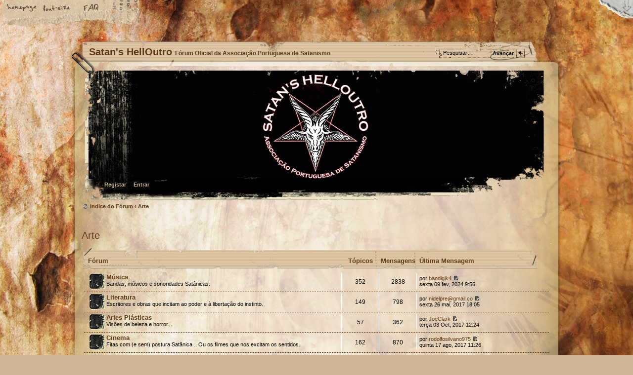

--- FILE ---
content_type: text/html; charset=UTF-8
request_url: https://apsatanismo.org/forum/viewforum.php?f=46&sid=048ecb35c1d51df7ff7e89332d70b21a
body_size: 15917
content:
<!DOCTYPE html PUBLIC "-//W3C//DTD XHTML 1.0 Strict//EN" "http://www.w3.org/TR/xhtml1/DTD/xhtml1-strict.dtd">
<html xmlns="http://www.w3.org/1999/xhtml" dir="ltr" lang="pt" xml:lang="pt">
<head>

<meta http-equiv="content-type" content="text/html; charset=UTF-8" />
<meta http-equiv="content-style-type" content="text/css" />
<meta http-equiv="content-language" content="pt" />
<meta http-equiv="imagetoolbar" content="no" />
<meta name="resource-type" content="document" />
<meta name="distribution" content="global" />
<meta name="copyright" content="2000, 2002, 2005, 2007 phpBB Group" />
<meta name="keywords" content="" />
<meta name="description" content="" />

<title>Satan's HellOutro &bull; Ver Fórum - Arte</title>

<!--
	phpBB style name: DirtyBoard2.0
	Based on style:   prosilver (this is the default phpBB3 style)
	Original author:  Tom Beddard ( http://www.subBlue.com/ )
	Modified by:      CoSa NoStrA DeSiGn ( http://www.cosa-nostra-design.com/ )
	
	NOTE: This page was generated by phpBB, the free open-source bulletin board package.
	      The phpBB Group is not responsible for the content of this page and forum. For more information
	      about phpBB please visit http://www.phpbb.com
-->

<script type="text/javascript">
// <![CDATA[
	var jump_page = 'Número da página para onde deseja ir.:';
	var on_page = '';
	var per_page = '';
	var base_url = '';
	var style_cookie = 'phpBBstyle';
	var style_cookie_settings = '; path=/; domain=.apsatanismo.org';
	var onload_functions = new Array();
	var onunload_functions = new Array();

	

	/**
	* Find a member
	*/
	function find_username(url)
	{
		popup(url, 760, 570, '_usersearch');
		return false;
	}

	/**
	* New function for handling multiple calls to window.onload and window.unload by pentapenguin
	*/
	window.onload = function()
	{
		for (var i = 0; i < onload_functions.length; i++)
		{
			eval(onload_functions[i]);
		}
	}

	window.onunload = function()
	{
		for (var i = 0; i < onunload_functions.length; i++)
		{
			eval(onunload_functions[i]);
		}
	}

// ]]>
</script>
<script type="text/javascript" src="./styles/DirtyBoard2.0/template/styleswitcher.js"></script>
<script type="text/javascript" src="./styles/DirtyBoard2.0/template/forum_fn.js"></script>

<link href="./styles/DirtyBoard2.0/theme/print.css" rel="stylesheet" type="text/css" media="print" title="printonly" />
<link href="./style.php?id=5&amp;lang=pt&amp;sid=3140ff73687167c6350511ec9bdfb68a" rel="stylesheet" type="text/css" media="screen, projection" />

<link href="./styles/DirtyBoard2.0/theme/normal.css" rel="stylesheet" type="text/css" title="A" />
<link href="./styles/DirtyBoard2.0/theme/medium.css" rel="alternate stylesheet" type="text/css" title="A+" />
<link href="./styles/DirtyBoard2.0/theme/large.css" rel="alternate stylesheet" type="text/css" title="A++" />



</head>

<body id="phpbb" class="section-viewforum ltr">

<div><a class="header_js" id="header" accesskey="t" href="#footer"></a></div>

				<p style="display: none;"><a href="#start_here">Ir para o conteúdo</a></p>
	<div id="submenu">
			<a href="#" class="sitehome" title="Home">Home</a>
			<a href="#" onclick="fontsizeup(); return false;" onkeypress="fontsizeup(); return false;" class="fontsize" title="Alterar o tamanho da fonte">Alterar o tamanho da fonte</a>
			<a href="./faq.php?sid=3140ff73687167c6350511ec9bdfb68a" class="icon-faq" title="Questões Mais Frequentes">FAQ</a>
	</div>
	<div style="clear: both;"></div>
	<div id="page-header">
		<div class="headerbar">
			<div class="inner"><span style="display: block; height: 5px;"><span></span></span>
			<div id="site-description">
				<h1>Satan's HellOutro <span style="font-size: 12px;">Fórum Oficial da Associação Portuguesa de Satanismo</span></h1>
		
			<div id="search-box">
				<form action="./search.php?sid=3140ff73687167c6350511ec9bdfb68a" method="post" id="search">
 				<!--[if IE]><div style="margin-top:-1px;"></div><![endif]-->
				<fieldset>
					<input name="keywords" id="keywords" type="text" maxlength="128" title="Palavra Chave" class="inputbox search" value="Pesquisar…" onclick="if(this.value=='Pesquisar…')this.value='';" onblur="if(this.value=='')this.value='Pesquisar…';" /> 
					<input class="button2" value="Avançar" type="submit" title="Pesquisar" />&nbsp;<input class="button18" onclick="location.href='./search.php?sid=3140ff73687167c6350511ec9bdfb68a';"  value="+" type="button" title="Ver opções avançadas de pesquisa" />
					<input type="hidden" name="sid" value="3140ff73687167c6350511ec9bdfb68a" />

				</fieldset>
				</form>
			</div>
		
				<a href="./index.php?sid=3140ff73687167c6350511ec9bdfb68a" title="Índice do Fórum" id="logo">Índice do Fórum</a>
			</div>
		<div class="navbar">
			<ul>
			<li><a href="./ucp.php?mode=register&amp;sid=3140ff73687167c6350511ec9bdfb68a">Registar</a></li>
				<li><a href="./ucp.php?mode=login&amp;sid=3140ff73687167c6350511ec9bdfb68a" title="Entrar" accesskey="l">Entrar</a></li>
			
			</ul>			
		</div>
			<span style="clear: both; display: block; height: 5px;"><span></span></span></div>
		</div>
			<ul class="linklist leftside">
				<li class=" icon-home bold"><a href="./index.php?sid=3140ff73687167c6350511ec9bdfb68a" accesskey="h">Índice do Fórum</a>   <strong>&#8249;</strong> <a href="./viewforum.php?f=46&amp;sid=3140ff73687167c6350511ec9bdfb68a">Arte</a></li>
			</ul>	
	</div>
<div id="wrap">
	<a id="top" name="top" accesskey="t"></a>
<br />
			<ul class="linklist rightside">
				<li class="rightside">&nbsp;</li>
				
			</ul>
	<div id="page-body">
			<a name="start_here"></a>
		 
<h2><a href="./viewforum.php?f=46&amp;sid=3140ff73687167c6350511ec9bdfb68a">Arte</a></h2>


		<div class="forabg">
			<div class="inner"><span class="corners-top"><span></span></span>
			<ul class="topiclist">
				<li class="header">
					<dl class="icon">
						<dt>&nbsp;&nbsp;Fórum</dt>
						<dd class="topics">Tópicos</dd>
						<dd class="posts">Mensagens</dd>
						<dd class="lastpost"><span>Última Mensagem</span></dd>
					</dl>
				</li>
			</ul>
			<ul class="topiclist forums">
	
		<li class="row">
			<dl class="icon" style="background-image: url(./styles/DirtyBoard2.0/imageset/forum_read.gif); background-repeat: no-repeat;">
				<dt title="Não há novas mensagens">
					
					<a href="./viewforum.php?f=6&amp;sid=3140ff73687167c6350511ec9bdfb68a" class="forumtitle">Música</a><br />
					Bandas, músicos e sonoridades Satânicas.
					
				</dt>
				
					<dd class="topics">352 <dfn>Tópicos</dfn></dd>
					<dd class="posts">2838 <dfn>Mensagens</dfn></dd>
					<dd class="lastpost"><span>
						<dfn>Última Mensagem</dfn> por <a href="./memberlist.php?mode=viewprofile&amp;u=14887&amp;sid=3140ff73687167c6350511ec9bdfb68a">bandigik4</a>
						<a href="./viewtopic.php?f=6&amp;p=33533&amp;sid=3140ff73687167c6350511ec9bdfb68a#p33533"><img src="./styles/DirtyBoard2.0/imageset/icon_topic_latest.gif" width="11" height="9" alt="A ver últimas Mensagens" title="A ver últimas Mensagens" /></a> <br />sexta 09 fev, 2024 9:56</span>
					</dd>
				
			</dl>
		</li>
	
		<li class="row">
			<dl class="icon" style="background-image: url(./styles/DirtyBoard2.0/imageset/forum_read.gif); background-repeat: no-repeat;">
				<dt title="Não há novas mensagens">
					
					<a href="./viewforum.php?f=23&amp;sid=3140ff73687167c6350511ec9bdfb68a" class="forumtitle">Literatura</a><br />
					Escritores e obras que incitam ao poder e à libertação do instinto.
					
				</dt>
				
					<dd class="topics">149 <dfn>Tópicos</dfn></dd>
					<dd class="posts">798 <dfn>Mensagens</dfn></dd>
					<dd class="lastpost"><span>
						<dfn>Última Mensagem</dfn> por <a href="./memberlist.php?mode=viewprofile&amp;u=14684&amp;sid=3140ff73687167c6350511ec9bdfb68a">nidelpre@gmail.co</a>
						<a href="./viewtopic.php?f=23&amp;p=33444&amp;sid=3140ff73687167c6350511ec9bdfb68a#p33444"><img src="./styles/DirtyBoard2.0/imageset/icon_topic_latest.gif" width="11" height="9" alt="A ver últimas Mensagens" title="A ver últimas Mensagens" /></a> <br />sexta 26 mai, 2017 18:05</span>
					</dd>
				
			</dl>
		</li>
	
		<li class="row">
			<dl class="icon" style="background-image: url(./styles/DirtyBoard2.0/imageset/forum_read.gif); background-repeat: no-repeat;">
				<dt title="Não há novas mensagens">
					
					<a href="./viewforum.php?f=24&amp;sid=3140ff73687167c6350511ec9bdfb68a" class="forumtitle">Artes Plásticas</a><br />
					Visões de beleza e horror...
					
				</dt>
				
					<dd class="topics">57 <dfn>Tópicos</dfn></dd>
					<dd class="posts">362 <dfn>Mensagens</dfn></dd>
					<dd class="lastpost"><span>
						<dfn>Última Mensagem</dfn> por <a href="./memberlist.php?mode=viewprofile&amp;u=14698&amp;sid=3140ff73687167c6350511ec9bdfb68a">JoeClark</a>
						<a href="./viewtopic.php?f=24&amp;p=33466&amp;sid=3140ff73687167c6350511ec9bdfb68a#p33466"><img src="./styles/DirtyBoard2.0/imageset/icon_topic_latest.gif" width="11" height="9" alt="A ver últimas Mensagens" title="A ver últimas Mensagens" /></a> <br />terça 03 Oct, 2017 12:24</span>
					</dd>
				
			</dl>
		</li>
	
		<li class="row">
			<dl class="icon" style="background-image: url(./styles/DirtyBoard2.0/imageset/forum_read.gif); background-repeat: no-repeat;">
				<dt title="Não há novas mensagens">
					
					<a href="./viewforum.php?f=25&amp;sid=3140ff73687167c6350511ec9bdfb68a" class="forumtitle">Cinema</a><br />
					Fitas com (e sem) postura Satânica... Ou os filmes que nos excitam os sentidos.
					
				</dt>
				
					<dd class="topics">162 <dfn>Tópicos</dfn></dd>
					<dd class="posts">870 <dfn>Mensagens</dfn></dd>
					<dd class="lastpost"><span>
						<dfn>Última Mensagem</dfn> por <a href="./memberlist.php?mode=viewprofile&amp;u=14695&amp;sid=3140ff73687167c6350511ec9bdfb68a">rodolfosilvano975</a>
						<a href="./viewtopic.php?f=25&amp;p=33461&amp;sid=3140ff73687167c6350511ec9bdfb68a#p33461"><img src="./styles/DirtyBoard2.0/imageset/icon_topic_latest.gif" width="11" height="9" alt="A ver últimas Mensagens" title="A ver últimas Mensagens" /></a> <br />quinta 17 ago, 2017 11:26</span>
					</dd>
				
			</dl>
		</li>
	
		<li class="row">
			<dl class="icon" style="background-image: url(./styles/DirtyBoard2.0/imageset/forum_read.gif); background-repeat: no-repeat;">
				<dt title="Não há novas mensagens">
					
					<a href="./viewforum.php?f=26&amp;sid=3140ff73687167c6350511ec9bdfb68a" class="forumtitle">Outras Artes</a><br />
					Todos os outros tipo de arte que não caibam nas categorias anteriores.
					
				</dt>
				
					<dd class="topics">38 <dfn>Tópicos</dfn></dd>
					<dd class="posts">197 <dfn>Mensagens</dfn></dd>
					<dd class="lastpost"><span>
						<dfn>Última Mensagem</dfn> por <a href="./memberlist.php?mode=viewprofile&amp;u=14884&amp;sid=3140ff73687167c6350511ec9bdfb68a">kandak4</a>
						<a href="./viewtopic.php?f=26&amp;p=33530&amp;sid=3140ff73687167c6350511ec9bdfb68a#p33530"><img src="./styles/DirtyBoard2.0/imageset/icon_topic_latest.gif" width="11" height="9" alt="A ver últimas Mensagens" title="A ver últimas Mensagens" /></a> <br />quinta 11 jan, 2024 14:40</span>
					</dd>
				
			</dl>
		</li>
	
			</ul>

			<span class="corners-bottom"><span></span></span></div>
		</div>
	
	<form method="post" id="jumpbox" action="./viewforum.php?sid=3140ff73687167c6350511ec9bdfb68a" onsubmit="if(document.jumpbox.f.value == -1){return false;}">

	
		<fieldset class="jumpbox">
	
			<label for="f" accesskey="j">Ir para:</label>
			<select name="f" id="f" onchange="if(this.options[this.selectedIndex].value != -1){ document.forms['jumpbox'].submit() }">
			
				<option value="-1">Selecione o Fórum</option>
			<option value="-1">------------------</option>
				<option value="43">Regras de Utilização</option>
			
				<option value="38">&nbsp; &nbsp;Regras de Utilização</option>
			
				<option value="39">&nbsp; &nbsp;Apresentações</option>
			
				<option value="44">Associação Portuguesa de Satanismo</option>
			
				<option value="2">&nbsp; &nbsp;Questões à A.P.S.</option>
			
				<option value="1">&nbsp; &nbsp;Satanismo</option>
			
				<option value="3">&nbsp; &nbsp;Acontecimentos e Eventos</option>
			
				<option value="45">Miscelânea</option>
			
				<option value="42">&nbsp; &nbsp;Ocultismo e Via Antinomiana</option>
			
				<option value="20">&nbsp; &nbsp;Templo do Desconhecido</option>
			
				<option value="22">&nbsp; &nbsp;Mercado Negro</option>
			
				<option value="36">&nbsp; &nbsp;Convívios e Tertúlias</option>
			
				<option value="12">&nbsp; &nbsp;Romance, Amizade, Sentires</option>
			
				<option value="8">&nbsp; &nbsp;Humor</option>
			
				<option value="37">&nbsp; &nbsp;Satanismo Brasileiro</option>
			
				<option value="46" selected="selected">Arte</option>
			
				<option value="6">&nbsp; &nbsp;Música</option>
			
				<option value="23">&nbsp; &nbsp;Literatura</option>
			
				<option value="24">&nbsp; &nbsp;Artes Plásticas</option>
			
				<option value="25">&nbsp; &nbsp;Cinema</option>
			
				<option value="26">&nbsp; &nbsp;Outras Artes</option>
			
				<option value="47">Sociedade</option>
			
				<option value="13">&nbsp; &nbsp;Abusos e Rituais Pseudo-Satânicos</option>
			
				<option value="14">&nbsp; &nbsp;Cristianismo, Adoração do Diabo e Religiões em Geral</option>
			
				<option value="9">&nbsp; &nbsp;Sociedade e Política</option>
			
				<option value="30">&nbsp; &nbsp;Ecologia</option>
			
				<option value="31">&nbsp; &nbsp;Ética</option>
			
				<option value="48">Reservado a Membros da APS</option>
			
				<option value="33">&nbsp; &nbsp;Reservado</option>
			
				<option value="49">Arquivo</option>
			
				<option value="41">&nbsp; &nbsp;Tópicos Fechados</option>
			
				<option value="15">&nbsp; &nbsp;&nbsp; &nbsp;Wacken Open Air</option>
			
			</select>
			<input type="submit" value="Avançar" class="button2" />
		</fieldset>
	</form>


	<h3>Quem está ligado:</h3>
	<p>Utilizador a ver este Fórum: Nenhum utilizador registado e 1 visitante</p>
<br />
	</div>
</div>
<div id="page-footer">
	<div>
		<div class="inner">

		<ul class="linklist navlinks">
			<li class="icon-home"><a href="./index.php?sid=3140ff73687167c6350511ec9bdfb68a" accesskey="h" title="Índice do Fórum">Índice do Fórum</a></li>
				
			<li class="rightside" style="font-weight: normal;"><a href="./ucp.php?mode=delete_cookies&amp;sid=3140ff73687167c6350511ec9bdfb68a">Apagar cookies</a> &bull; Os Horários são TMG [ Horário de Verão ativo ]</li>
		</ul>
		<ul class="linklist leftside">
			<li class="icon-team"><a href="./memberlist.php?mode=leaders&amp;sid=3140ff73687167c6350511ec9bdfb68a">Equipa</a> &bull; Traduzido por <a href="http://phpbbportugal.com" target="_blank" title="phpBB Portugal"><b>phpBB Portugal</b></a></li>
		</ul>
		</div>
	</div>
<div style="clear: both;"></div>
<!--
	We request you retain the full copyright notice below including the link to www.phpbb.com.
	This not only gives respect to the large amount of time given freely by the developers
	but also helps build interest, traffic and use of phpBB3. If you (honestly) cannot retain
	the full copyright we ask you at least leave in place the "Powered by phpBB" line, with
	"phpBB" linked to www.phpbb.com. If you refuse to include even this then support on our
	forums may be affected.

	The phpBB Group : 2006
//-->
	<div>
		<a class="copyright" href="http://www.myspace.com/helloutro" target="_blank" title="Myspace APS">Myspace APS</a> &copy; 2000, 2002, 2005, 2007 phpBB Group
		<a href="http://www.apsatanismo.org" target="_blank" id="small-logo_link" title="Site APS">Site APS</a>
		<a class="footer_js" id="footer" accesskey="z" href="#header" title="Topo">Topo</a>
	</div>
	<img src="./cron.php?cron_type=tidy_cache&amp;sid=3140ff73687167c6350511ec9bdfb68a" width="1" height="1" alt="cron" />
</div>

</body>
</html>